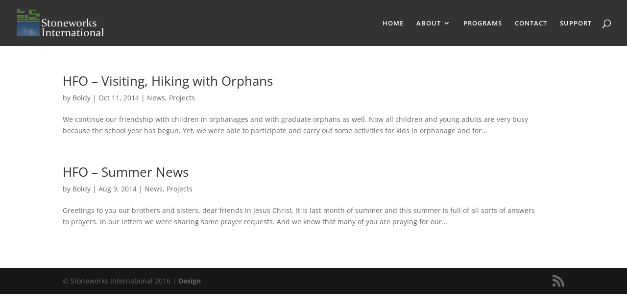

--- FILE ---
content_type: text/css
request_url: https://stoneworksinternational.com/wp-content/themes/Divi-Child/style.css?ver=4.23.4
body_size: -502
content:
/*
 Theme Name:   Divi Child
 Description:  Divi Child Theme
 Author:       Tony Arcangelini
 Template:     Divi
 Version:      1.0.0
*/
